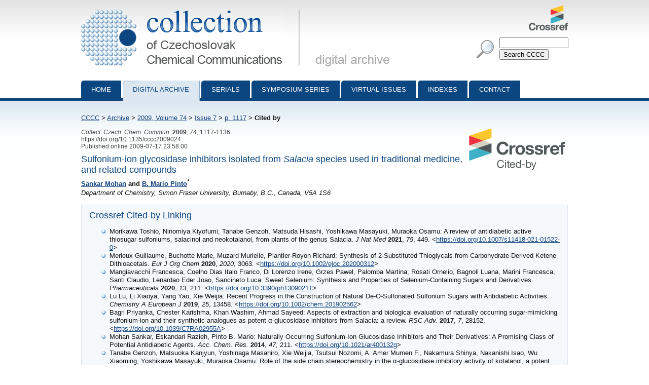

--- FILE ---
content_type: text/html; charset=utf-8
request_url: http://cccc.uochb.cas.cz/74/7/1117/cited_by/
body_size: 4091
content:
<!DOCTYPE html PUBLIC "-//W3C//DTD XHTML 1.0 Strict//EN"
"http://www.w3.org/TR/xhtml1/DTD/xhtml1-strict.dtd">

<html xmlns="http://www.w3.org/1999/xhtml" xml:lang="en">
<head>
  <meta http-equiv="content-type" content="text/html; charset=utf-8" />
  <meta http-equiv="content-language" content="en" />
  


  <title>
CCCC 2009, Volume 74, Issue 7, Abstracts pp. 1117-1136, Cited by

 | Collection of Czechoslovak Chemical Communications</title>

  <link rel="stylesheet" type="text/css" href="/styles/screen.css" media="screen" />
  <link rel="stylesheet" type="text/css" href="/styles/print.css" media="print" />
  <link rel="icon" type="image/png" href="/favicon.ico" />
  <link rel="alternate" type="application/rss+xml" title="CCCC Last Issue" href="/rss_cccc.xml" />
  <link rel="alternate" type="application/rss+xml" title="CCCC ASAP Articles" href="/rss_asap.xml" />
  
</head>
<body>

<div id="page">

  <div id="header">

    <h1 id="logo"><a href="/">Collection of Czechoslovak Chemical Communications - digital archive<span>&nbsp;</span></a></h1>

    <a id="crossref" href="http://www.crossref.org/"><img src="http://assets.crossref.org/logo/crossref-logo-100.png" alt="Crossref logo"></a>

    <div id="searchbox">
      <form method="get" action="/search_results/">
	<div id="params">
	  <input type="hidden" name="s_title" value="true" />
	  <input type="hidden" name="s_abstract" value="true" />
	  <input type="hidden" name="s_keywords" value="true" />
	  <input type="hidden" name="s_author" value="true" />
	</div>
	<p id="phrase">
	  <input id="searchphrase" name="q" type="text" value="" />
	</p>
	<p id="submit">
	  <input id="searchsubmit" type="submit" value="Search CCCC" />
	</p>
      </form>
    </div>
  </div>

  

  <ul id="nav">
    <li><a href="/">Home</a></li>
    <li><a class="current" href="/archive/">Digital archive</a></li>
    <li><a href="/serials/">Serials</a></li>
    <li><a href="/symposium_series/">Symposium series</a></li>
    <li><a href="/virtual_issues/">Virtual Issues</a></li>
    <li><a href="/indexes/">Indexes</a></li>
    <li><a href="/misc/contact.html">Contact</a></li></ul>

  <div id="content">

    <p id="breadcrumbs">
      <a href="/">CCCC</a> &gt; 

  <a href="/archive/">Archive</a> &gt;
    <a href="/74/">2009,
      Volume 74</a> &gt;
      <a href="/74/7/">Issue 7</a> &gt;
      <a href="../">p. 1117</a> &gt;
    <strong>Cited by</strong><span>&nbsp;</span>
  


    </p>

    
    

    
    <img id="cited-by" src="https://assets.crossref.org/logo/crossref-cited-by-linking-logo-200.svg" width="200" height="82" alt="Crossref Cited-by Linking logo" />



<p class="data2">
    
      <i>Collect. Czech. Chem. Commun.</i>
     <b>2009</b>, <i>74</i>, 1117-1136<br />
  https://doi.org/10.1135/cccc2009024
  <br/>Published online 2009-07-17 23:58:00
</p>

<h3>Sulfonium-ion glycosidase inhibitors isolated from <i>Salacia </i>species used in traditional medicine, and related compounds</h3>
<strong>
<a href="mailto:sankarm@sfu.ca">Sankar Mohan</a> and <a href="mailto:bpinto@sfu.ca">B. Mario Pinto</a><sup><i>*</i></sup>
</strong>
<br /><p>
<i>Department of Chemistry, Simon Fraser University, Burnaby, B.C., Canada, V5A 1S6</i><br />
</p>


<div class="abstract">
<h3>Crossref Cited-by Linking</h3>
<ul>
  
  <li>Morikawa Toshio, Ninomiya Kiyofumi, Tanabe Genzoh, Matsuda Hisashi, Yoshikawa Masayuki, Muraoka Osamu: A review of antidiabetic active thiosugar sulfoniums, salacinol and neokotalanol, from plants of the genus Salacia. <i>J Nat Med</i> <b>2021</b>, <i>75</i>, 449. &lt;<a href="https://doi.org/10.1007/s11418-021-01522-0">https://doi.org/10.1007/s11418-021-01522-0</a>&gt;</li>
  
  <li>Merieux Guillaume, Buchotte Marie, Muzard Murielle, Plantier‐Royon Richard: Synthesis of 2‐Substituted Thioglycals from Carbohydrate‐Derived Ketene Dithioacetals. <i>Eur J Org Chem</i> <b>2020</b>, <i>2020</i>, 3063. &lt;<a href="https://doi.org/10.1002/ejoc.202000312">https://doi.org/10.1002/ejoc.202000312</a>&gt;</li>
  
  <li>Mangiavacchi Francesca, Coelho Dias Italo Franco, Di Lorenzo Irene, Grzes Pawel, Palomba Martina, Rosati Ornelio, Bagnoli Luana, Marini Francesca, Santi Claudio, Lenardao Eder Joao, Sancineto Luca: Sweet Selenium: Synthesis and Properties of Selenium-Containing Sugars and Derivatives. <i>Pharmaceuticals</i> <b>2020</b>, <i>13</i>, 211. &lt;<a href="https://doi.org/10.3390/ph13090211">https://doi.org/10.3390/ph13090211</a>&gt;</li>
  
  <li>Lu Lu, Li Xiaoya, Yang Yao, Xie Weijia: Recent Progress in the Construction of Natural De‐O‐Sulfonated Sulfonium Sugars with Antidiabetic Activities. <i>Chemistry A European J</i> <b>2019</b>, <i>25</i>, 13458. &lt;<a href="https://doi.org/10.1002/chem.201902562">https://doi.org/10.1002/chem.201902562</a>&gt;</li>
  
  <li>Bagri Priyanka, Chester Karishma, Khan Washim, Ahmad Sayeed: Aspects of extraction and biological evaluation of naturally occurring sugar-mimicking sulfonium-ion and their synthetic analogues as potent α-glucosidase inhibitors from Salacia: a review. <i>RSC Adv.</i> <b>2017</b>, <i>7</i>, 28152. &lt;<a href="https://doi.org/10.1039/C7RA02955A">https://doi.org/10.1039/C7RA02955A</a>&gt;</li>
  
  <li>Mohan Sankar, Eskandari Razieh, Pinto B. Mario: Naturally Occurring Sulfonium-Ion Glucosidase Inhibitors and Their Derivatives: A Promising Class of Potential Antidiabetic Agents. <i>Acc. Chem. Res.</i> <b>2014</b>, <i>47</i>, 211. &lt;<a href="https://doi.org/10.1021/ar400132g">https://doi.org/10.1021/ar400132g</a>&gt;</li>
  
  <li>Tanabe Genzoh, Matsuoka Kanjyun, Yoshinaga Masahiro, Xie Weijia, Tsutsui Nozomi, A. Amer Mumen F., Nakamura Shinya, Nakanishi Isao, Wu Xiaoming, Yoshikawa Masayuki, Muraoka Osamu: Role of the side chain stereochemistry in the α-glucosidase inhibitory activity of kotalanol, a potent natural α-glucosidase inhibitor. Part 2. <i>Bioorganic & Medicinal Chemistry</i> <b>2012</b>, <i>20</i>, 6321. &lt;<a href="https://doi.org/10.1016/j.bmc.2012.09.006">https://doi.org/10.1016/j.bmc.2012.09.006</a>&gt;</li>
  
  <li>Lee Byung-Hoo, Eskandari Razieh, Jones Kyra, Reddy Kongara Ravinder, Quezada-Calvillo Roberto, Nichols Buford L., Rose David R., Hamaker Bruce R., Pinto B.Mario: Modulation of Starch Digestion for Slow Glucose Release through “Toggling” of Activities of Mucosal α-Glucosidases. <i>Journal of Biological Chemistry</i> <b>2012</b>, <i>287</i>, 31929. &lt;<a href="https://doi.org/10.1074/jbc.M112.351858">https://doi.org/10.1074/jbc.M112.351858</a>&gt;</li>
  
  <li>Eskandari Razieh, Jones Kyra, Ravinder Reddy Kongara, Jayakanthan Kumarasamy, Chaudet Marcia, Rose David R., Pinto B. Mario: Probing the Intestinal α‐Glucosidase Enzyme Specificities of Starch‐Digesting Maltase‐Glucoamylase and Sucrase‐Isomaltase: Synthesis and Inhibitory Properties of 3′‐ and 5′‐Maltose‐Extended De‐O‐sulfonated Ponkoranol. <i>Chemistry A European J</i> <b>2011</b>, <i>17</i>, 14817. &lt;<a href="https://doi.org/10.1002/chem.201102109">https://doi.org/10.1002/chem.201102109</a>&gt;</li>
  
  <li>Muraoka Osamu, Morikawa Toshio, Miyake Sohachiro, Akaki Junji, Ninomiya Kiyofumi, Pongpiriyadacha Yutana, Yoshikawa Masayuki: Quantitative analysis of neosalacinol and neokotalanol, another two potent α-glucosidase inhibitors from Salacia species, by LC-MS with ion pair chromatography. <i>J Nat Med</i> <b>2011</b>, <i>65</i>, 142. &lt;<a href="https://doi.org/10.1007/s11418-010-0474-x">https://doi.org/10.1007/s11418-010-0474-x</a>&gt;</li>
  
  <li>Eskandari Razieh, Jones Kyra, Rose David R., Pinto B. Mario: The effect of heteroatom substitution of sulfur for selenium in glucosidase inhibitors on intestinal α-glucosidase activities. <i>Chemical Communication</i> <b>2011</b>, <i>47</i>, 9134. &lt;<a href="https://doi.org/10.1039/c1cc13052h">https://doi.org/10.1039/c1cc13052h</a>&gt;</li>
  
  <li>Mohan Sankar, Pinto B. Mario: ChemInform Abstract: Sulfonium‐Ion Glycosidase Inhibitors Isolated from Salacia Species Used in Traditional Medicine, and Related Compounds. <i>ChemInform</i> <b>2010</b>, <i>41</i>. &lt;<a href="https://doi.org/10.1002/chin.201002249">https://doi.org/10.1002/chin.201002249</a>&gt;</li>
  
  <li>Eskandari Razieh, Jayakanthan Kumarasamy, Kuntz Douglas A., Rose David R., Mario Pinto B.: Synthesis of a biologically active isomer of kotalanol, a naturally occurring glucosidase inhibitor. <i>Bioorganic & Medicinal Chemistry</i> <b>2010</b>, <i>18</i>, 2829. &lt;<a href="https://doi.org/10.1016/j.bmc.2010.03.027">https://doi.org/10.1016/j.bmc.2010.03.027</a>&gt;</li>
  
  <li>Mohan Sankar, Sim Lyann, Rose David R., Pinto B. Mario: Probing the active-site requirements of human intestinal N-terminal maltase-glucoamylase: Synthesis and enzyme inhibitory activities of a six-membered ring nitrogen analogue of kotalanol and its de-O-sulfonated derivative. <i>Bioorganic & Medicinal Chemistry</i> <b>2010</b>, <i>18</i>, 7794. &lt;<a href="https://doi.org/10.1016/j.bmc.2010.09.059">https://doi.org/10.1016/j.bmc.2010.09.059</a>&gt;</li>
  
  <li>Zandberg Wesley F., Mohan Sankar, Kumarasamy Jayakanthan, Pinto B. Mario: Capillary Zone Electrophoresis Method for the Separation of Glucosidase Inhibitors in Extracts of Salacia reticulata, a Plant Used in Ayurvedic Treatments of Type-2 Diabetes. <i>Anal. Chem.</i> <b>2010</b>, <i>82</i>, 5323. &lt;<a href="https://doi.org/10.1021/ac100843y">https://doi.org/10.1021/ac100843y</a>&gt;</li>
  
  <li>Mohan Sankar, Jayakanthan Kumarasamy, Nasi Ravindranath, Kuntz Douglas A., Rose David R., Pinto B. Mario: Synthesis and Biological Evaluation of Heteroanalogues of Kotalanol and De-O-Sulfonated Kotalanol. <i>Org. Lett.</i> <b>2010</b>, <i>12</i>, 1088. &lt;<a href="https://doi.org/10.1021/ol100080m">https://doi.org/10.1021/ol100080m</a>&gt;</li>
  
  <li>Eskandari Razieh, Kuntz Douglas A., Rose David R., Pinto B. Mario: Potent Glucosidase Inhibitors: De-O-sulfonated Ponkoranol and Its Stereoisomer. <i>Org. Lett.</i> <b>2010</b>, <i>12</i>, 1632. &lt;<a href="https://doi.org/10.1021/ol1004005">https://doi.org/10.1021/ol1004005</a>&gt;</li>
  
  <li>Mohan Sankar, Pinto B. Mario: Towards the elusive structure of kotalanol, a naturally occurring glucosidase inhibitor. <i>Nat. Prod. Rep.</i> <b>2010</b>, <i>27</i>, 481. &lt;<a href="https://doi.org/10.1039/b925950c">https://doi.org/10.1039/b925950c</a>&gt;</li>
  
  <li>Sim Lyann, Willemsma Carly, Mohan Sankar, Naim Hassan Y., Pinto B. Mario, Rose David R.: Structural Basis for Substrate Selectivity in Human Maltase-Glucoamylase and Sucrase-Isomaltase N-terminal Domains. <i>Journal of Biological Chemistry</i> <b>2010</b>, <i>285</i>, 17763. &lt;<a href="https://doi.org/10.1074/jbc.M109.078980">https://doi.org/10.1074/jbc.M109.078980</a>&gt;</li>
  
</ul>
</div>

  </div>

  <div id="footer">
    <p id="footer-icons">
     <a href="http://www.webarchiv.cz/en" title="WebArchiv - archive of Czech web"><img src="/images/screen/webarchiv.png" width="88" height="31" style="border: 0;" alt="WebArchiv - archive of Czech web" /></a>
    <a href="http://www.adobe.com/products/acrobat/readstep2.html"><img src="/images/get_adobe_reader.gif" alt="Get Adobe Reader" /></a></p>
    <p>Copyright &copy; 1997&ndash;2026 <a href="http://www.uochb.cas.cz">Institute of Organic Chemistry and Biochemistry</a></p>
  </div>

  </div>

</body>
</html>

--- FILE ---
content_type: text/css
request_url: http://cccc.uochb.cas.cz/styles/screen.css
body_size: 2809
content:
html, body {margin:0; padding:0;}
body {text-align:center; font-family:Tahoma,'Lucida Grande CE',lucida,sans-serif; font-size:80%; background:#fff url(/images/screen/body.png) top repeat-x; color:#111;}

h1, h2, h3, h4, h5, h6 {color:#0c4680; margin-top:1em; margin-bottom:0.5em;}
h1 {font-size:190%; font-weight:normal;}
h2 {font-size:170%; font-weight:normal;}
h3 {font-size:140%; font-weight:normal;}
h4 {font-size:110%;}
h5, h6 {font-size:100%;}

p {line-height:130%; text-align:justify; margin-top:0.3em;}

a {color:#10427f;}
a:visited {color:#0c4680;}
a:hover {color:#555;}

a img {border:0;}

sub, sup {vertical-align:baseline; position:relative;}
sub {top:0.4em;}
sup {bottom:0.4em;}

abbr, acronym {cursor:help;}

address {font-style:normal;}

table {border:0; margin:1em 0;}
table th {padding:5px 9px; background:#dce7f1;}
table td {padding:5px 9px; background:#eee;}

li {line-height:130%;}

ul li {list-style-image:url(/images/screen/bullet-1.png);}

/* classes */

.invisible {display:none;}
img.photo {border:1px solid #000; float:right; margin:10px 0 10px 10px;}

div.cleaner {clear:both; height:1px; font-size:1px;}

ul li.highlight {list-style-image:url(/images/screen/star-small.png);}
ul li.space-before {padding-top: 10pt;}

div#page {text-align:left; width:960px; margin:0 auto; position:relative;}

/* header */

div#header {height:155px;}

div#header h1#logo {margin:0; font-size:110%; width:637px; height:137px; position:absolute; top:10px; left:0; overflow:hidden;}
div#header h1#logo a {text-decoration:none;}
div#header h1#logo span {display:block; width:637px; height:137px; position:absolute; top:0; left:0; background:url(/images/screen/logo.png) top left no-repeat;}

a#crossref {display:block; width:77px; height:50px; position:absolute; top:10px; right:0; text-decoration:none;}
a#crossref img {max-width:77px; max-height: 50px}

div#searchbox {width:180px; height:50px; position:absolute; top:72px; right:0; background:url(/images/screen/search.png) left center no-repeat;}
div#searchbox p {margin:2px 0; padding-left:45px;}
div#searchbox a {font-size:90%;}
div#searchbox input#searchphrase {padding:1px; color:#555; width:130px;}
div#searchbox input#searchphrase:hover, div#searchbox input#searchphrase:active {padding:1px; color:#111;}

/* nav */
ul#nav {position:absolute; top:159px; left:0;}
ul#nav, ul#nav li {margin:0; padding:0; list-style:none; height:41px;}
ul#nav li {float:left; margin-right:3px; white-space:nowrap; _width:1px;}
ul#nav li a {font-weight:normal; text-transform:uppercase; text-decoration:none; display:block; height:30px; padding:10px 20px 0 20px; color:#fff; background:#0c4680 url(/images/screen/nav-blue.png) left top no-repeat; border-bottom:1px solid #fff;}
ul#nav li a:hover {text-decoration:underline; background:#464646 url(/images/screen/nav-gray.png) left top no-repeat;}
ul#nav li a.current, ul#nav li a.current:hover {text-decoration:none; color:#0c4680; background:#dce7f1 url(/images/screen/nav-light.png) left top no-repeat; border-bottom:1px solid #dce7f1; border-right:1px solid #89abc9;}

/* content */

div#content {clear:left; margin-top:70px; margin-bottom:30px;}

div#col {float:right; margin-bottom:30px;}

div#cover {width:142px; background:#c3d6e6; padding:10px; font-size:85%; margin:0 0 10px 10px;}
div#cover ul, div#cover li {margin:0; padding:0; list-style:none; list-style-image:none;}
div#cover img {border:1px solid #555;}
div#cover p {text-align:right; margin-bottom:0;}

div#rss {width:142px; background:#c3d6e6; padding:10px; font-size:85%; margin:0 0 10px 10px;}
div#rss a {display:block; min-height:16px; _height:16px; padding-left:23px; background:url(/images/screen/rss.png) left top no-repeat; margin:0.3em 0;}

form#archive {background:#e9e9e9; width:142px; padding:10px 10px; font-size:90%; margin:0 0 10px 10px;}
form#archive h2 {color:#3b3b3b; padding-top:0px; margin:0;}
form#archive select {width:142px;}

div#archive-menu {position:relative; height:160px; width:640px;}
div#archive-indexes {position:absolute; top:0; left:0;}
div#archive-specials {position:absolute; top:0; left:300px;}


/*form#archive p {text-align:right; margin:0; padding-bottom:10px;}*/

/*
div#crossref-searchbox {width:142px; background:#dce7f1; padding:10px; font-size:85%; margin:0 0 10px 10px;}
div#crossref-searchbox form {margin:0;}
div#crossref-searchbox h3 {font-size:170%; margin:0;}
div#crossref-searchbox p {margin:2px 0; text-align:left;}
div#crossref-searchbox a {font-size:90%;}
div#crossref-searchbox input#crossref-searchphrase {padding:1px; color:#555; width:135px; display:block; margin-bottom:1px;}
div#crossref-searchbox input#crossref-searchphrase:hover, div#searchbox input#searchphrase:active {padding:1px; color:#111;}
*/

div#highlights {width:142px; background:#dce7f1; padding:10px; font-size:85%; margin:0 0 0px 10px;}
div#czecharchive {width:172px; padding:10px 0px 5px 0px; margin:0 0 0px 0px; text-align: right}

/* footer */

div#footer {clear:both; font-size:90%; border-top:5px solid #0c4680;}
div#footer p {margin:10px 0; text-align:right;}

/* custom content */

a.pdf {background:url(/images/screen/icon-pdf.gif) left top no-repeat; padding-left:38px;}
a.pdf:hover {background-position:0px -74px;}

ul.volumelist li, ul.issuelist li {margin:1.3em 0;}
ul.issuelist li strong {display:block;}

div.inner-col {background:#e9e9e9; width:142px; padding:7px 10px;  margin:0 0 10px 10px; font-size:90%;}
h5#open-access {margin:0 0 10px 10px; width:162px; height:20px; background:#0c4680; color:#f9f9f9; text-align:center; padding-top:2px;}

p.data {text-align:right;}
p.data2 {color:#444; font-size:90%; margin-bottom:-10px;}

div.abstract {margin:15px 0; padding:10px 15px 2px 15px; background:#f6f9fc; border:1px solid #dce7f1; clear:both;}
div.abstract h3 {margin-top:0;}

/* prev - next */

div.prevnext {height:26px; margin:1em 0; position:relative; text-align:center;}
div.prevnext a.prev, div.prevnext a.prev:hover, div.prevnext a.prev:visited, div.prevnext a.next, div.prevnext a.next:hover, div.prevnext a.next:visited {color:#fff;}

a.prev {display:block; height:22px; width:128px; text-align:center; background:#0C4680 url(/images/screen/button-prev.png) left center no-repeat; padding: 4px 10px 0px 30px; color:#fff; font-weight:bold; text-decoration:none; position:absolute; top:0; left:0;}
a.prev:hover {text-decoration:underline;}

a.next {display:block; height:22px; width:128px; text-align:center; background:#0C4680 url(/images/screen/button-next.png) right center no-repeat; padding: 4px 30px 0px 10px; color:#fff; font-weight:bold; text-decoration:none; position:absolute; top:0; right:0;}
a.next:hover {text-decoration:underline;}


div#current-volume ul {width:20%; float:left;}

h3#available-volumes {clear:left; padding-top:10px;}

table#volume-overview th {font-weight:bold; text-align:center;}
table#volume-overview td {padding-right:25px;}
table#volume-overview td ul {margin-top:0; padding-left:25px}

table.whitetable {margin:0;}
table.whitetable td, table.whitetable th {padding:0; background:transparent;}

ul.boards h4 {margin-bottom:0;}

/* special issues listing */

div.special-issues {width:750px;}
div.special {background:#DCE7F1; padding:10px; width:144px; font-size:90%; float:left; margin:10px 20px 10px 0;}
div.special a {display:block;}
div.special img {display:block; border:1px solid #0C4680;}

div.prevnext.specials {width:520px; padding:0 100px;}


/* notices */

a#icon-scholar-one {width:162px; height:49px; display:block; overflow:hidden; position:relative; margin:10px 0 10px 10px; background:#EFEBEF;}
a#icon-scholar-one span {width:162px; height:49px; display:block; position:absolute; top:0; left:0; cursor:pointer; background: url(/images/screen/icon-scholar-one.png) left top no-repeat;}
a#icon-scholar-one:hover span {background-position:left -49px;}

div.notice {height:100px; width:787px; _width:782px; position:relative; background:#EFEBEF;}
div.notice span {height:100px; width:787px; display:block; position:absolute; top:0; left:0;}

div#notice-scholar-one span {background: url(/images/screen/notice-scholar-one.png) left top no-repeat;}
div#notice-think-in-color span {background: url(/images/screen/notice-think-in-color.png) left top no-repeat;}
div#notice-think-in-color:hover span {background-position:0 -100px;}

div#notice-text { font-style:italic; text-align:center; }

div.rectangle {height:189px; width:374px; position:relative; background:#EFEBEF; float:right;}
div.rectangle span {height:189px; width:374px; display:block; position:absolute; top:0; left:0;}

div#rectangle-think-in-color span {background: url(/images/screen/rectangle-think-in-color.png) left top no-repeat;}
div#rectangle-think-in-color:hover span {background-position:0 -189px;}

/*added by ic*/

p#breadcrumbs span {margin-left:30px;}

form#Locator input[type="radio"] {background:#dce7f1;color:#eee; margin-right:10px;}
fieldset {border:0; margin-left:10px;}

a.backtop {color:#e9e9e9; text-decoration:none;}
div#index span	{color:#0c4680; font-size:140%; font-weight:normal; margin-right:10px;}

/* added by BK */
table#volume-overview li { padding: 2px; }
*#buy-options a { padding: 5px 10px; background-color:#dce7f1; font-weight: bold; }
*#buy-options li { padding: 5px 10px;  }
span.hit { background-color: #ccd7f1 }
ul.search-results li { padding-bottom: 1.5em; }
a.button { padding: 5px; background-color:#dce7f1; margin: 5px; text-decoration:none; border:solid 1px #9999ee; }
*.inactivebutton { padding: 5px; background-color:#bbbbbb; margin: 5px; text-decoration:none; border:solid 1px #777777; }
div.warning  { background-color: #ffaaaa; padding: 8px; border: solid 1px red; }
div.log { border: solid 1px #777; background-color: #aaffaa; }
#json_answer_div { display: none; margin: 10px; font-size: 16pt; padding: 5px; }

/* goldbook */
a.goldbook { color: black; padding-right: 10px; padding-left: 2px; background: url(/images/screen/gold-arrow.gif) right 5px no-repeat; text-decoration: none; border-bottom: dotted 1px #FFB700;}
a.goldbook:hover {color:#533E00; border-color:#533E00;}
/* crossref cited-by */
img#cited-by {width:200px; height:82px; float:right;}

/* link to virtual issue */
div.vi_link {margin:15px 0; padding:10px 15px 10px 15px; background:#dce7f1; border:1px solid #dce7f1; clear:both;}

/* first page images */
img.first_page {margin-bottom:10px; border: solid 1px #bbb; }


--- FILE ---
content_type: text/css
request_url: http://cccc.uochb.cas.cz/styles/print.css
body_size: 267
content:
body {
	background: #fff;
	color: #000;
	font-family: Arial, Helvetica, sans-serif;
	font-size: 10pt;
}

a {
	color: #555;
}

table {
	table-layout: auto;
	border: 2px solid black;
	border-collapse: collapse;
}

table td, table th {
	padding: 0.2em;
	border: 1pt solid silver;
}

.invisible {
	display: none; 
}

a#crossref, div#searchbox, a#rss, ul#nav, div#col, #footer { 
	display: none; 
}




